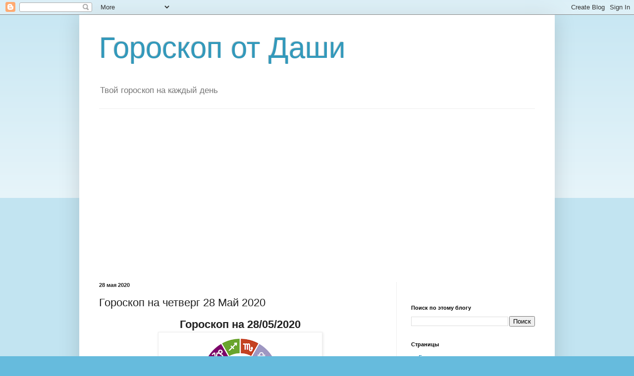

--- FILE ---
content_type: application/x-javascript; charset=utf-8
request_url: https://servicer.adskeeper.com/1424297/1?sessionId=6971d2cb-0304c&sessionPage=1&sessionNumberWeek=1&sessionNumber=1&scale_metric_1=64.00&scale_metric_2=256.00&scale_metric_3=100.00&cbuster=1769067213865571287486&pvid=13caab58-c257-42f4-ac22-d476244de1b7&implVersion=11&lct=1763555040&mp4=1&ap=1&consentStrLen=0&wlid=bd4af12a-9a1a-4543-9391-d31e0f8fb215&uniqId=02631&niet=4g&nisd=false&evt=%5B%7B%22event%22%3A1%2C%22methods%22%3A%5B1%2C2%5D%7D%2C%7B%22event%22%3A2%2C%22methods%22%3A%5B1%2C2%5D%7D%5D&pv=5&jsv=es6&dpr=1&hashCommit=cbd500eb&tfre=6065&w=680&h=2933&tl=83;90;93;105&tlp=6;1,4,5,8,9,12,13;2,3,10,11,14,15;7&sz=680x250;337x280;300x250;374x250&szp=1,4,5,8,9,12,13;2,3,10,11,14,15;6;7&szl=1;2,3;4;5;6,7;8;9;10,11;12;13;14,15&cxurl=https%3A%2F%2Fwww.goroskop-ot-dashi.com%2F2020%2F05%2F28-2020.html&ref=&lu=https%3A%2F%2Fwww.goroskop-ot-dashi.com%2F2020%2F05%2F28-2020.html
body_size: 3762
content:
var _mgq=_mgq||[];
_mgq.push(["AdskeeperLoadGoods1424297_02631",[
["Brainberries","14717341","1","Most People Don't Know That These 8 Celebrities Are Muslim","","0","","","","fJkVlr5HGbl0puSJo4OVALDapPYuQYb_5heLE7jo-drQrp3EQmOG0OcOo35lRqK5J5-V9RiSmN6raXcKPkq-dmfz7RoFoy35fHuntEm5LSXTYDSIeyihM_ZC_f-ofsIx",{"i":"https://s-img.adskeeper.com/g/14717341/492x277/-/[base64].webp?v=1769067213-lIWxHME7pv3L5_PVqy9yKaso2rU65IWc3ul0CKve2wo","l":"https://clck.adskeeper.com/ghits/14717341/i/57756314/2/pp/1/1?h=fJkVlr5HGbl0puSJo4OVALDapPYuQYb_5heLE7jo-drQrp3EQmOG0OcOo35lRqK5J5-V9RiSmN6raXcKPkq-dmfz7RoFoy35fHuntEm5LSXTYDSIeyihM_ZC_f-ofsIx&rid=a8351a9e-f764-11f0-8f01-d404e6f97680&tt=Direct&att=3&afrd=296&iv=11&ct=1&gdprApplies=0&st=-300&mp4=1&h2=RGCnD2pppFaSHdacZpvmnpoHBllxjckHXwaK_zdVZw5ViTGt5lBqR3cWxI_5DM9jdEqsUubfEtmZ3YLdvsEgDg**","adc":[],"sdl":0,"dl":"","type":"w","media-type":"static","clicktrackers":[],"cta":"Learn more","cdt":"","catId":239,"tri":"a8353fea-f764-11f0-8f01-d404e6f97680","crid":"14717341"}],
["Brainberries","16000480","1","The Biggest TV Show Shocks: 9 Actors Who Left Unexpectedly","","0","","","","fJkVlr5HGbl0puSJo4OVAPpF45q2jIVm1uMhcTC_wNd-aYIaYbY9wbEbFLCtxLrrJ5-V9RiSmN6raXcKPkq-dmfz7RoFoy35fHuntEm5LSWLOfZtrlJue7V6VGTgm4u_",{"i":"https://cl.imghosts.com/imgh/video/upload/ar_16:9,c_fill,w_680/videos/t/2023-03/101924/c1f308910af225149c275b3d062c65d9.mp4?v=1769067213-D91BhrR7rhQLHts7bWaqjt3d64BaLXUw07yAKoyjNtU","l":"https://clck.adskeeper.com/ghits/16000480/i/57756314/2/pp/2/1?h=fJkVlr5HGbl0puSJo4OVAPpF45q2jIVm1uMhcTC_wNd-aYIaYbY9wbEbFLCtxLrrJ5-V9RiSmN6raXcKPkq-dmfz7RoFoy35fHuntEm5LSWLOfZtrlJue7V6VGTgm4u_&rid=a8351a9e-f764-11f0-8f01-d404e6f97680&tt=Direct&att=3&afrd=296&iv=11&ct=1&gdprApplies=0&st=-300&mp4=1&h2=RGCnD2pppFaSHdacZpvmnpoHBllxjckHXwaK_zdVZw5ViTGt5lBqR3cWxI_5DM9jdEqsUubfEtmZ3YLdvsEgDg**","adc":[],"sdl":0,"dl":"","type":"w","media-type":"video","clicktrackers":[],"cta":"Learn more","cdt":"","catId":230,"tri":"a8353fed-f764-11f0-8f01-d404e6f97680","crid":"16000480"}],
["Brainberries","13780658","1","The Most Poignant Ukrainian War Memes","","0","","","","fJkVlr5HGbl0puSJo4OVADGNDf71FKrgzrOgHmC0yS3gb5l5Ljhjcer9F6mKKi4NJ5-V9RiSmN6raXcKPkq-dmfz7RoFoy35fHuntEm5LSU_Mv_qh4OGa3yvW2IYhWVv",{"i":"https://s-img.adskeeper.com/g/13780658/492x277/-/[base64].webp?v=1769067213-H24mIISZsuzhWA6TkSGDexU4UA-99n2WgzP4Q1TZCSs","l":"https://clck.adskeeper.com/ghits/13780658/i/57756314/2/pp/3/1?h=fJkVlr5HGbl0puSJo4OVADGNDf71FKrgzrOgHmC0yS3gb5l5Ljhjcer9F6mKKi4NJ5-V9RiSmN6raXcKPkq-dmfz7RoFoy35fHuntEm5LSU_Mv_qh4OGa3yvW2IYhWVv&rid=a8351a9e-f764-11f0-8f01-d404e6f97680&tt=Direct&att=3&afrd=296&iv=11&ct=1&gdprApplies=0&st=-300&mp4=1&h2=RGCnD2pppFaSHdacZpvmnpoHBllxjckHXwaK_zdVZw5ViTGt5lBqR3cWxI_5DM9jdEqsUubfEtmZ3YLdvsEgDg**","adc":[],"sdl":0,"dl":"","type":"w","media-type":"static","clicktrackers":[],"cta":"Learn more","cdt":"","catId":225,"tri":"a8353fee-f764-11f0-8f01-d404e6f97680","crid":"13780658"}],
["Brainberries","8603789","1","A Rihanna Museum Is Probably Opening Soon","","0","","","","fJkVlr5HGbl0puSJo4OVALHmdao7rESB79MT_R-4wNI833Q3G5voMsm3uqDFrO2YJ5-V9RiSmN6raXcKPkq-dmfz7RoFoy35fHuntEm5LSVaYZeG78maywFGmTumvEnu",{"i":"https://s-img.adskeeper.com/g/8603789/492x277/0x0x800x450/aHR0cDovL2ltZ2hvc3RzLmNvbS90LzIwMTktMDgvMTAxOTI0L2RhODI0YzljOTg3NWEyOWJlOTY3ZDRmZTRhNzg2ODM1LmpwZWc.webp?v=1769067213-ji8xPZEsp1gd9YVJkK-jMaoapfxfhIIaodYi1ISzMvQ","l":"https://clck.adskeeper.com/ghits/8603789/i/57756314/2/pp/4/1?h=fJkVlr5HGbl0puSJo4OVALHmdao7rESB79MT_R-4wNI833Q3G5voMsm3uqDFrO2YJ5-V9RiSmN6raXcKPkq-dmfz7RoFoy35fHuntEm5LSVaYZeG78maywFGmTumvEnu&rid=a8351a9e-f764-11f0-8f01-d404e6f97680&tt=Direct&att=3&afrd=296&iv=11&ct=1&gdprApplies=0&st=-300&mp4=1&h2=RGCnD2pppFaSHdacZpvmnpoHBllxjckHXwaK_zdVZw5ViTGt5lBqR3cWxI_5DM9jdEqsUubfEtmZ3YLdvsEgDg**","adc":[],"sdl":0,"dl":"","type":"w","media-type":"static","clicktrackers":[],"cta":"Learn more","cdt":"","catId":239,"tri":"a8353ff0-f764-11f0-8f01-d404e6f97680","crid":"8603789"}],
["Brainberries","14717295","1","Top 8 Movies Based On Real Life. You Have To Watch Them!","","0","","","","fJkVlr5HGbl0puSJo4OVAMp5FApqKP6fz-vx-cRZGF2Su6mYX3ipvOWbwvzwLK4TJ5-V9RiSmN6raXcKPkq-dmfz7RoFoy35fHuntEm5LSX8G9S3GzO-MX7JTuLrRN-B",{"i":"https://s-img.adskeeper.com/g/14717295/492x277/-/[base64].webp?v=1769067213-dEMh7qg4m9P-jqU3aFOZ1lgmGlNdFIm5CdsLPpFAod0","l":"https://clck.adskeeper.com/ghits/14717295/i/57756314/2/pp/5/1?h=fJkVlr5HGbl0puSJo4OVAMp5FApqKP6fz-vx-cRZGF2Su6mYX3ipvOWbwvzwLK4TJ5-V9RiSmN6raXcKPkq-dmfz7RoFoy35fHuntEm5LSX8G9S3GzO-MX7JTuLrRN-B&rid=a8351a9e-f764-11f0-8f01-d404e6f97680&tt=Direct&att=3&afrd=296&iv=11&ct=1&gdprApplies=0&st=-300&mp4=1&h2=RGCnD2pppFaSHdacZpvmnpoHBllxjckHXwaK_zdVZw5ViTGt5lBqR3cWxI_5DM9jdEqsUubfEtmZ3YLdvsEgDg**","adc":[],"sdl":0,"dl":"","type":"w","media-type":"static","clicktrackers":[],"cta":"Learn more","cdt":"","catId":230,"tri":"a8353ff1-f764-11f0-8f01-d404e6f97680","crid":"14717295"}],
["Brainberries","8052386","1","The Oldest Twins, Both Living And Deceased","","0","","","","fJkVlr5HGbl0puSJo4OVAFR9MG_dhXisrg1DnwETl2kizvmJJkyUrc2FGBbJ15J5J5-V9RiSmN6raXcKPkq-dmfz7RoFoy35fHuntEm5LSWrwilQ_Q0RaNLjdkY-L_07",{"i":"https://s-img.adskeeper.com/g/8052386/492x277/0x0x1203x677/aHR0cDovL2ltZ2hvc3RzLmNvbS90LzIwMjAtMTEvMTAxOTI0L2ZhNTkxYzM4MzIwMTM5YTNlYTU3ZmE1NTM4YmM5MmQyLmpwZWc.webp?v=1769067213-0yqwmNR8qirRNJVkdcG-cznnT5XJ26uL6L8DLoHw9uo","l":"https://clck.adskeeper.com/ghits/8052386/i/57756314/2/pp/6/1?h=fJkVlr5HGbl0puSJo4OVAFR9MG_dhXisrg1DnwETl2kizvmJJkyUrc2FGBbJ15J5J5-V9RiSmN6raXcKPkq-dmfz7RoFoy35fHuntEm5LSWrwilQ_Q0RaNLjdkY-L_07&rid=a8351a9e-f764-11f0-8f01-d404e6f97680&tt=Direct&att=3&afrd=296&iv=11&ct=1&gdprApplies=0&st=-300&mp4=1&h2=RGCnD2pppFaSHdacZpvmnpoHBllxjckHXwaK_zdVZw5ViTGt5lBqR3cWxI_5DM9jdEqsUubfEtmZ3YLdvsEgDg**","adc":[],"sdl":0,"dl":"","type":"w","media-type":"static","clicktrackers":[],"cta":"Learn more","cdt":"","catId":225,"tri":"a8353ff2-f764-11f0-8f01-d404e6f97680","crid":"8052386"}],
["Brainberries","8603798","1","6 Best 90’s Action Movies From Your Childhood","","0","","","","fJkVlr5HGbl0puSJo4OVAIUOLflRB8FGK-tAkz0Bu0JxsoIUm3_9Z6LiqpOHvujgJ5-V9RiSmN6raXcKPkq-dmfz7RoFoy35fHuntEm5LSXBmtSzQOLv6tRaGYX28UsF",{"i":"https://s-img.adskeeper.com/g/8603798/492x277/143x0x511x287/aHR0cDovL2ltZ2hvc3RzLmNvbS90LzIwMTktMDgvMTAxOTI0LzVmMzhkNmE4OGEzYjg1MTMyM2NkOTk4ZTg4Nzc2OGRkLmpwZWc.webp?v=1769067213-_9QKljOWHQj2KoC-xQnVcMZ14wyE6i9fniOfSWP_SRM","l":"https://clck.adskeeper.com/ghits/8603798/i/57756314/2/pp/7/1?h=fJkVlr5HGbl0puSJo4OVAIUOLflRB8FGK-tAkz0Bu0JxsoIUm3_9Z6LiqpOHvujgJ5-V9RiSmN6raXcKPkq-dmfz7RoFoy35fHuntEm5LSXBmtSzQOLv6tRaGYX28UsF&rid=a8351a9e-f764-11f0-8f01-d404e6f97680&tt=Direct&att=3&afrd=296&iv=11&ct=1&gdprApplies=0&st=-300&mp4=1&h2=RGCnD2pppFaSHdacZpvmnpoHBllxjckHXwaK_zdVZw5ViTGt5lBqR3cWxI_5DM9jdEqsUubfEtmZ3YLdvsEgDg**","adc":[],"sdl":0,"dl":"","type":"w","media-type":"static","clicktrackers":[],"cta":"Learn more","cdt":"","catId":230,"tri":"a8353ff3-f764-11f0-8f01-d404e6f97680","crid":"8603798"}],
["Brainberries","3805619","1","10 Body Features That Are Extremely Rare But Very Remarkable","","0","","","","fJkVlr5HGbl0puSJo4OVACz7aj9j1fYcTqKqiXu6tOeQ8LODDDrMY9buo1-o2kU7J5-V9RiSmN6raXcKPkq-dmfz7RoFoy35fHuntEm5LSXVczuwm14-iHFQHXfXlJr1",{"i":"https://s-img.adskeeper.com/g/3805619/492x277/0x0x900x506/aHR0cDovL2ltZ2hvc3RzLmNvbS90ZW1wLzIwMTctMTItMDcvMTAxOTI0L2IzYmUzZDhkOWJlNWM4NjVjMGRkMzQzNTg2ZTA4YzlmLmpwZWc.webp?v=1769067213-Uc3a291-GfyxaAILb1185fS-i2LKnlSknsyQLZZeaHc","l":"https://clck.adskeeper.com/ghits/3805619/i/57756314/2/pp/8/1?h=fJkVlr5HGbl0puSJo4OVACz7aj9j1fYcTqKqiXu6tOeQ8LODDDrMY9buo1-o2kU7J5-V9RiSmN6raXcKPkq-dmfz7RoFoy35fHuntEm5LSXVczuwm14-iHFQHXfXlJr1&rid=a8351a9e-f764-11f0-8f01-d404e6f97680&tt=Direct&att=3&afrd=296&iv=11&ct=1&gdprApplies=0&st=-300&mp4=1&h2=RGCnD2pppFaSHdacZpvmnpoHBllxjckHXwaK_zdVZw5ViTGt5lBqR3cWxI_5DM9jdEqsUubfEtmZ3YLdvsEgDg**","adc":[],"sdl":0,"dl":"","type":"w","media-type":"static","clicktrackers":[],"cta":"Learn more","cdt":"","catId":225,"tri":"a8353ff4-f764-11f0-8f01-d404e6f97680","crid":"3805619"}],
["Brainberries","8603791","1","17 Astonishingly Beautiful Cave Churches","","0","","","","fJkVlr5HGbl0puSJo4OVAMTzcMft4EjQ_bYx1qd3I4bxY6vZbwpau9VEkhJeTPJYJ5-V9RiSmN6raXcKPkq-dmfz7RoFoy35fHuntEm5LSXW2XkrvixeapQ1q0zoRwuP",{"i":"https://s-img.adskeeper.com/g/8603791/492x277/0x0x866x487/aHR0cDovL2ltZ2hvc3RzLmNvbS90LzIwMTktMDgvMTAxOTI0L2FmZjUwZTQ1ZGU4MTExMDA5YTdhYjRjZDExNzVmZGQyLmpwZWc.webp?v=1769067213-zBcKFu1B6wjncgXrtWzLNWhW-qs7Ms7VxCen7l49nYQ","l":"https://clck.adskeeper.com/ghits/8603791/i/57756314/2/pp/9/1?h=fJkVlr5HGbl0puSJo4OVAMTzcMft4EjQ_bYx1qd3I4bxY6vZbwpau9VEkhJeTPJYJ5-V9RiSmN6raXcKPkq-dmfz7RoFoy35fHuntEm5LSXW2XkrvixeapQ1q0zoRwuP&rid=a8351a9e-f764-11f0-8f01-d404e6f97680&tt=Direct&att=3&afrd=296&iv=11&ct=1&gdprApplies=0&st=-300&mp4=1&h2=RGCnD2pppFaSHdacZpvmnpoHBllxjckHXwaK_zdVZw5ViTGt5lBqR3cWxI_5DM9jdEqsUubfEtmZ3YLdvsEgDg**","adc":[],"sdl":0,"dl":"","type":"w","media-type":"static","clicktrackers":[],"cta":"Learn more","cdt":"","catId":225,"tri":"a8353ff6-f764-11f0-8f01-d404e6f97680","crid":"8603791"}],
["Brainberries","16141702","1","From Baddies To Sweethearts: These 9 Actresses Can Do It All","","0","","","","fJkVlr5HGbl0puSJo4OVAGzjXJVeCBOtiIB9UDy575TLZCe-PU56Ngx19xP31sktJ5-V9RiSmN6raXcKPkq-dmfz7RoFoy35fHuntEm5LSVXiqc4Cq1WlktXB0NJdwAs",{"i":"https://s-img.adskeeper.com/g/16141702/492x277/-/[base64].webp?v=1769067213-rQi2n6pMYbBwlLPCtczIVJef5g2rANVwdyYPvYBXjr4","l":"https://clck.adskeeper.com/ghits/16141702/i/57756314/2/pp/10/1?h=fJkVlr5HGbl0puSJo4OVAGzjXJVeCBOtiIB9UDy575TLZCe-PU56Ngx19xP31sktJ5-V9RiSmN6raXcKPkq-dmfz7RoFoy35fHuntEm5LSVXiqc4Cq1WlktXB0NJdwAs&rid=a8351a9e-f764-11f0-8f01-d404e6f97680&tt=Direct&att=3&afrd=296&iv=11&ct=1&gdprApplies=0&st=-300&mp4=1&h2=RGCnD2pppFaSHdacZpvmnpoHBllxjckHXwaK_zdVZw5ViTGt5lBqR3cWxI_5DM9jdEqsUubfEtmZ3YLdvsEgDg**","adc":[],"sdl":0,"dl":"","type":"w","media-type":"static","clicktrackers":[],"cta":"Learn more","cdt":"","catId":239,"tri":"a8353ff8-f764-11f0-8f01-d404e6f97680","crid":"16141702"}],
["Brainberries","13785880","1","Will You Survive? 10 Things To Keep In Your Emergency Kit","","0","","","","fJkVlr5HGbl0puSJo4OVANhCO3DfFQQMjbky6jlRJ_drr6g3K1jCn2hOrMJVFkqqJ5-V9RiSmN6raXcKPkq-dmfz7RoFoy35fHuntEm5LSVSChsUKAkgw42yicQUGfEW",{"i":"https://s-img.adskeeper.com/g/13785880/492x277/-/[base64].webp?v=1769067213-2PcXtf4Zq68eKxZR93qCi1oZU2FG26VUXrurLEbHH1A","l":"https://clck.adskeeper.com/ghits/13785880/i/57756314/2/pp/11/1?h=fJkVlr5HGbl0puSJo4OVANhCO3DfFQQMjbky6jlRJ_drr6g3K1jCn2hOrMJVFkqqJ5-V9RiSmN6raXcKPkq-dmfz7RoFoy35fHuntEm5LSVSChsUKAkgw42yicQUGfEW&rid=a8351a9e-f764-11f0-8f01-d404e6f97680&tt=Direct&att=3&afrd=296&iv=11&ct=1&gdprApplies=0&st=-300&mp4=1&h2=RGCnD2pppFaSHdacZpvmnpoHBllxjckHXwaK_zdVZw5ViTGt5lBqR3cWxI_5DM9jdEqsUubfEtmZ3YLdvsEgDg**","adc":[],"sdl":0,"dl":"","type":"w","media-type":"static","clicktrackers":[],"cta":"Learn more","cdt":"","catId":225,"tri":"a8353ffa-f764-11f0-8f01-d404e6f97680","crid":"13785880"}],
["Brainberries","16141794","1","Meet The 6 Legendary Child Actors Who Became Real Life Criminals","","0","","","","fJkVlr5HGbl0puSJo4OVAEJ7u1IvtajjsGbGmM9MwO32K0MVInOJhdhjJDL4rTkpJ5-V9RiSmN6raXcKPkq-dmfz7RoFoy35fHuntEm5LSVhla0WtmF7-EoCIt198Dyu",{"i":"https://s-img.adskeeper.com/g/16141794/492x277/-/[base64].webp?v=1769067213-b-l7mwVc-oQiQBCqNM98OmCGdkU6wce22ZIyEqZlx2g","l":"https://clck.adskeeper.com/ghits/16141794/i/57756314/2/pp/12/1?h=fJkVlr5HGbl0puSJo4OVAEJ7u1IvtajjsGbGmM9MwO32K0MVInOJhdhjJDL4rTkpJ5-V9RiSmN6raXcKPkq-dmfz7RoFoy35fHuntEm5LSVhla0WtmF7-EoCIt198Dyu&rid=a8351a9e-f764-11f0-8f01-d404e6f97680&tt=Direct&att=3&afrd=296&iv=11&ct=1&gdprApplies=0&st=-300&mp4=1&h2=RGCnD2pppFaSHdacZpvmnpoHBllxjckHXwaK_zdVZw5ViTGt5lBqR3cWxI_5DM9jdEqsUubfEtmZ3YLdvsEgDg**","adc":[],"sdl":0,"dl":"","type":"w","media-type":"static","clicktrackers":[],"cta":"Learn more","cdt":"","catId":239,"tri":"a8353ffb-f764-11f0-8f01-d404e6f97680","crid":"16141794"}],
["Brainberries","4723164","1","7 Thailand’s Most Exquisite Architectural Wonders","","0","","","","fJkVlr5HGbl0puSJo4OVAHdUy9ty1vGDlcxas0MLfYejbZRPJeOEyBbVzPJoRYFVJ5-V9RiSmN6raXcKPkq-dmfz7RoFoy35fHuntEm5LSUvZWq5sjta5IwP4V-KenZq",{"i":"https://s-img.adskeeper.com/g/4723164/492x277/0x41x1502x845/aHR0cDovL2ltZ2hvc3RzLmNvbS90LzIwMTktMTEvMTAxOTI0LzQyM2Y5ZTBjM2ZiNzU4ZWEzODRhN2YwMTBiMGMwNWQ3LmpwZWc.webp?v=1769067213-1iUqfn-xBdCJaDGQQkD7jYeZfq_vQI8p_rp1lQ3k4Rk","l":"https://clck.adskeeper.com/ghits/4723164/i/57756314/2/pp/13/1?h=fJkVlr5HGbl0puSJo4OVAHdUy9ty1vGDlcxas0MLfYejbZRPJeOEyBbVzPJoRYFVJ5-V9RiSmN6raXcKPkq-dmfz7RoFoy35fHuntEm5LSUvZWq5sjta5IwP4V-KenZq&rid=a8351a9e-f764-11f0-8f01-d404e6f97680&tt=Direct&att=3&afrd=296&iv=11&ct=1&gdprApplies=0&st=-300&mp4=1&h2=RGCnD2pppFaSHdacZpvmnpoHBllxjckHXwaK_zdVZw5ViTGt5lBqR3cWxI_5DM9jdEqsUubfEtmZ3YLdvsEgDg**","adc":[],"sdl":0,"dl":"","type":"w","media-type":"static","clicktrackers":[],"cta":"Learn more","cdt":"","catId":249,"tri":"a8353ffc-f764-11f0-8f01-d404e6f97680","crid":"4723164"}],
["Brainberries","13404726","1","8 Shockingly Giant Prehistoric Beasts","","0","","","","fJkVlr5HGbl0puSJo4OVAEePShjkAQRG44gzW4W27zy_JvJ0SaV_3YGgr-pgn2QQJ5-V9RiSmN6raXcKPkq-dmfz7RoFoy35fHuntEm5LSU-5rbzC0Xibe7SegE_4GV2",{"i":"https://s-img.adskeeper.com/g/13404726/492x277/-/[base64].webp?v=1769067213-TX6JX6p8En5DIeKIhhNQRr6xYrwI-HdNJvebrdGKAxQ","l":"https://clck.adskeeper.com/ghits/13404726/i/57756314/2/pp/14/1?h=fJkVlr5HGbl0puSJo4OVAEePShjkAQRG44gzW4W27zy_JvJ0SaV_3YGgr-pgn2QQJ5-V9RiSmN6raXcKPkq-dmfz7RoFoy35fHuntEm5LSU-5rbzC0Xibe7SegE_4GV2&rid=a8351a9e-f764-11f0-8f01-d404e6f97680&tt=Direct&att=3&afrd=296&iv=11&ct=1&gdprApplies=0&st=-300&mp4=1&h2=RGCnD2pppFaSHdacZpvmnpoHBllxjckHXwaK_zdVZw5ViTGt5lBqR3cWxI_5DM9jdEqsUubfEtmZ3YLdvsEgDg**","adc":[],"sdl":0,"dl":"","type":"w","media-type":"static","clicktrackers":[],"cta":"Learn more","cdt":"","catId":225,"tri":"a8353ffd-f764-11f0-8f01-d404e6f97680","crid":"13404726"}],
["Brainberries","20209352","1","This Kitten Is On Track To Becoming The World's Biggest Cat","","0","","","","fJkVlr5HGbl0puSJo4OVAKvBR8PtpGloWKLpHBudWm-0ktGetr0sGI9w_50L1oHuJ5-V9RiSmN6raXcKPkq-dmfz7RoFoy35fHuntEm5LSUctoDuXP6n-k0jIIVcZsEz",{"i":"https://s-img.adskeeper.com/g/20209352/492x277/-/[base64].webp?v=1769067213-WPFSeO3r5z724jOSz5k0bhfwjBft-aseKtCJCw_G0_A","l":"https://clck.adskeeper.com/ghits/20209352/i/57756314/2/pp/15/1?h=fJkVlr5HGbl0puSJo4OVAKvBR8PtpGloWKLpHBudWm-0ktGetr0sGI9w_50L1oHuJ5-V9RiSmN6raXcKPkq-dmfz7RoFoy35fHuntEm5LSUctoDuXP6n-k0jIIVcZsEz&rid=a8351a9e-f764-11f0-8f01-d404e6f97680&tt=Direct&att=3&afrd=296&iv=11&ct=1&gdprApplies=0&st=-300&mp4=1&h2=RGCnD2pppFaSHdacZpvmnpoHBllxjckHXwaK_zdVZw5ViTGt5lBqR3cWxI_5DM9jdEqsUubfEtmZ3YLdvsEgDg**","adc":[],"sdl":0,"dl":"","type":"w","media-type":"static","clicktrackers":[],"cta":"Learn more","cdt":"","catId":238,"tri":"a8353ffe-f764-11f0-8f01-d404e6f97680","crid":"20209352"}],],
{"awc":{},"dt":"desktop","ts":"","tt":"Direct","isBot":1,"h2":"RGCnD2pppFaSHdacZpvmnpoHBllxjckHXwaK_zdVZw5ViTGt5lBqR3cWxI_5DM9jdEqsUubfEtmZ3YLdvsEgDg**","ats":0,"rid":"a8351a9e-f764-11f0-8f01-d404e6f97680","pvid":"13caab58-c257-42f4-ac22-d476244de1b7","iv":11,"brid":32,"muidn":"q0lxoTk2Cvxn","dnt":0,"cv":2,"afrd":296,"consent":true,"adv_src_id":12691}]);
_mgqp();


--- FILE ---
content_type: application/x-javascript; charset=utf-8
request_url: https://servicer.adskeeper.com/1424295/1?sessionId=6971d2cb-0304c&sessionPage=1&sessionNumberWeek=1&sessionNumber=1&scale_metric_1=64.00&scale_metric_2=256.00&scale_metric_3=100.00&cbuster=1769067213824735892805&pvid=13caab58-c257-42f4-ac22-d476244de1b7&implVersion=11&lct=1763555040&mp4=1&ap=1&consentStrLen=0&wlid=7bc47baf-0b5c-4f5f-923a-813defdc5bf0&uniqId=13d1d&niet=4g&nisd=false&evt=%5B%7B%22event%22%3A1%2C%22methods%22%3A%5B1%2C2%5D%7D%2C%7B%22event%22%3A2%2C%22methods%22%3A%5B1%2C2%5D%7D%5D&pv=5&jsv=es6&dpr=1&hashCommit=cbd500eb&tfre=6024&w=880&h=408&tl=150&tlp=1,2,3&sz=285x368&szp=1,2,3&szl=1,2,3&cxurl=https%3A%2F%2Fwww.goroskop-ot-dashi.com%2F2020%2F05%2F28-2020.html&ref=&lu=https%3A%2F%2Fwww.goroskop-ot-dashi.com%2F2020%2F05%2F28-2020.html
body_size: 1249
content:
var _mgq=_mgq||[];
_mgq.push(["AdskeeperLoadGoods1424295_13d1d",[
["Brainberries","13268951","1","Web-slinging Sweetheart He Portrays Is nothing Like Who He Is IRL","","0","","","","fJkVlr5HGbl0puSJo4OVANPBh-w6ILqnCe-PU8txhKpVOkA_OZpof-3mVfZD1xO0J5-V9RiSmN6raXcKPkq-dmfz7RoFoy35fHuntEm5LSWzbV2cwqWfAiOMH-uRgYJ4",{"i":"https://cl.imghosts.com/imgh/image/fetch/ar_3:2,c_fill,f_mp4,fl_lossy,g_faces:auto,w_960/http%3A%2F%2Fimghosts.com%2Ft%2F2022-06%2F101924%2F457b28f5ae7dba84819d2a2febca9f0b.gif?v=1769067213-mBx53-NYpugxN_OEkLLHcOFcRnql8gYThamJIM5jAss","l":"https://clck.adskeeper.com/ghits/13268951/i/57756312/2/pp/1/1?h=fJkVlr5HGbl0puSJo4OVANPBh-w6ILqnCe-PU8txhKpVOkA_OZpof-3mVfZD1xO0J5-V9RiSmN6raXcKPkq-dmfz7RoFoy35fHuntEm5LSWzbV2cwqWfAiOMH-uRgYJ4&rid=a82bfcd5-f764-11f0-baca-d404e6f98490&tt=Direct&att=3&afrd=296&iv=11&ct=1&gdprApplies=0&muid=q0lxoTk2Cvxn&st=-300&mp4=1&h2=RGCnD2pppFaSHdacZpvmnpoHBllxjckHXwaK_zdVZw4NQI4uIPfFDVEzyEepUekvnpGbczM--UaiZZM9gLmDvQ**","adc":[],"sdl":0,"dl":"","type":"w","media-type":"video","clicktrackers":[],"cta":"Learn more","cdt":"","catId":239,"tri":"a82c2198-f764-11f0-baca-d404e6f98490","crid":"13268951"}],
["Brainberries","16141794","1","Meet The 6 Legendary Child Actors Who Became Real Life Criminals","","0","","","","fJkVlr5HGbl0puSJo4OVAAw0s6yC68S-nMipJvXTZoTWAnuBYpAuK-GN3WMrrl18J5-V9RiSmN6raXcKPkq-dmfz7RoFoy35fHuntEm5LSV4TIw6KKFL1tj8rCh3h2SP",{"i":"https://s-img.adskeeper.com/g/16141794/492x328/-/[base64].webp?v=1769067213-1P99G9QT-57ndtKfBQg8fQEU5nSYe7hDG3oahrOT1Kg","l":"https://clck.adskeeper.com/ghits/16141794/i/57756312/2/pp/2/1?h=fJkVlr5HGbl0puSJo4OVAAw0s6yC68S-nMipJvXTZoTWAnuBYpAuK-GN3WMrrl18J5-V9RiSmN6raXcKPkq-dmfz7RoFoy35fHuntEm5LSV4TIw6KKFL1tj8rCh3h2SP&rid=a82bfcd5-f764-11f0-baca-d404e6f98490&tt=Direct&att=3&afrd=296&iv=11&ct=1&gdprApplies=0&muid=q0lxoTk2Cvxn&st=-300&mp4=1&h2=RGCnD2pppFaSHdacZpvmnpoHBllxjckHXwaK_zdVZw4NQI4uIPfFDVEzyEepUekvnpGbczM--UaiZZM9gLmDvQ**","adc":[],"sdl":0,"dl":"","type":"w","media-type":"static","clicktrackers":[],"cta":"Learn more","cdt":"","catId":239,"tri":"a82c219c-f764-11f0-baca-d404e6f98490","crid":"16141794"}],
["Brainberries","16261806","1","The Search Is On! Who Will Be The Next James Bond?","","0","","","","fJkVlr5HGbl0puSJo4OVAIYqasDaxvVxIWTHsQXxovDgb5l5Ljhjcer9F6mKKi4NJ5-V9RiSmN6raXcKPkq-dmfz7RoFoy35fHuntEm5LSUavRnU-SvKYyDN8dhms98H",{"i":"https://cl.imghosts.com/imgh/video/upload/ar_3:2,c_fill,w_680/videos/t/2023-05/101924/d3d3012480df3fbd3166cf04956e5cf5.mp4?v=1769067213-OvsQtKG070iikU00SuITbsmP4dp_gmrUguJcyjpbcnA","l":"https://clck.adskeeper.com/ghits/16261806/i/57756312/2/pp/3/1?h=fJkVlr5HGbl0puSJo4OVAIYqasDaxvVxIWTHsQXxovDgb5l5Ljhjcer9F6mKKi4NJ5-V9RiSmN6raXcKPkq-dmfz7RoFoy35fHuntEm5LSUavRnU-SvKYyDN8dhms98H&rid=a82bfcd5-f764-11f0-baca-d404e6f98490&tt=Direct&att=3&afrd=296&iv=11&ct=1&gdprApplies=0&muid=q0lxoTk2Cvxn&st=-300&mp4=1&h2=RGCnD2pppFaSHdacZpvmnpoHBllxjckHXwaK_zdVZw4NQI4uIPfFDVEzyEepUekvnpGbczM--UaiZZM9gLmDvQ**","adc":[],"sdl":0,"dl":"","type":"w","media-type":"video","clicktrackers":[],"cta":"Learn more","cdt":"","catId":239,"tri":"a82c219f-f764-11f0-baca-d404e6f98490","crid":"16261806"}],],
{"awc":{},"dt":"desktop","ts":"","tt":"Direct","isBot":1,"h2":"RGCnD2pppFaSHdacZpvmnpoHBllxjckHXwaK_zdVZw4NQI4uIPfFDVEzyEepUekvnpGbczM--UaiZZM9gLmDvQ**","ats":0,"rid":"a82bfcd5-f764-11f0-baca-d404e6f98490","pvid":"13caab58-c257-42f4-ac22-d476244de1b7","iv":11,"brid":32,"muidn":"q0lxoTk2Cvxn","dnt":0,"cv":2,"afrd":296,"consent":true,"adv_src_id":12691}]);
_mgqp();


--- FILE ---
content_type: application/x-javascript; charset=utf-8
request_url: https://servicer.adskeeper.com/1427925/1?cmpreason=wp&sessionId=6971d2cb-0304c&sessionPage=1&sessionNumberWeek=1&sessionNumber=1&scale_metric_1=64.00&scale_metric_2=256.00&scale_metric_3=100.00&cbuster=1769067213881432260048&pvid=13caab58-c257-42f4-ac22-d476244de1b7&implVersion=11&lct=1763555040&mp4=1&ap=1&consentStrLen=0&wlid=b0eebd79-f2e5-4a39-bbfc-e5626a0e2524&uniqId=07ff3&niet=4g&nisd=false&evt=%5B%7B%22event%22%3A1%2C%22methods%22%3A%5B1%2C2%5D%7D%2C%7B%22event%22%3A2%2C%22methods%22%3A%5B1%2C2%5D%7D%5D&pv=5&jsv=es6&dpr=1&hashCommit=cbd500eb&tfre=6082&w=390&h=120&tl=62&tlp=1&sz=390x120&szp=1&szl=1&cxurl=https%3A%2F%2Fwww.goroskop-ot-dashi.com%2F2020%2F05%2F28-2020.html&ref=&lu=https%3A%2F%2Fwww.goroskop-ot-dashi.com%2F2020%2F05%2F28-2020.html
body_size: 488
content:
var _mgq=_mgq||[];
_mgq.push(["AdskeeperLoadGoods1427925_07ff3",[
["Brainberries","6288106","1","Little Georgie Henley Has Grown Into A Beautiful Swan!","","0","","","","fJkVlr5HGbl0puSJo4OVACBBO-iAauiKtq68f8Kzzc9VOkA_OZpof-3mVfZD1xO0J5-V9RiSmN6raXcKPkq-dmfz7RoFoy35fHuntEm5LSUf9vytRtCyKOvbBjXlCnlh",{"i":"https://s-img.adskeeper.com/g/6288106/200x200/101x9x467x467/aHR0cDovL2ltZ2hvc3RzLmNvbS90LzIwMjAtMDYvMTAxOTI0LzliODg2OTUyMjI1ZmFmODkxYzFhOThmN2IyYTU3YjJiLmpwZWc.webp?v=1769067213-8vB1ydHYllbtcTDXGayBJZz5hZEXc9f1tgc40CF7a8Y","l":"https://clck.adskeeper.com/ghits/6288106/i/57759921/2/pp/1/1?h=fJkVlr5HGbl0puSJo4OVACBBO-iAauiKtq68f8Kzzc9VOkA_OZpof-3mVfZD1xO0J5-V9RiSmN6raXcKPkq-dmfz7RoFoy35fHuntEm5LSUf9vytRtCyKOvbBjXlCnlh&rid=a837d65c-f764-11f0-baca-d404e6f98490&tt=Direct&att=3&afrd=296&iv=11&ct=1&gdprApplies=0&st=-300&mp4=1&h2=RGCnD2pppFaSHdacZpvmnrKs3NEoz9rroTgLYydx17ftQNLN9tUmREr_Ef1B-RbKsPkxclj1kd5J3x-6MtV3_Q**","adc":[],"sdl":0,"dl":"","type":"w","media-type":"static","clicktrackers":[],"cta":"Learn more","cdt":"","catId":239,"tri":"a837f1f2-f764-11f0-baca-d404e6f98490","crid":"6288106"}],],
{"awc":{},"dt":"desktop","ts":"","tt":"Direct","isBot":1,"h2":"RGCnD2pppFaSHdacZpvmnrKs3NEoz9rroTgLYydx17ftQNLN9tUmREr_Ef1B-RbKsPkxclj1kd5J3x-6MtV3_Q**","ats":0,"rid":"a837d65c-f764-11f0-baca-d404e6f98490","pvid":"13caab58-c257-42f4-ac22-d476244de1b7","iv":11,"brid":32,"muidn":"q0lxoTk2Cvxn","dnt":0,"cv":2,"afrd":296,"consent":true,"adv_src_id":12691}]);
_mgqp();


--- FILE ---
content_type: application/x-javascript; charset=utf-8
request_url: https://servicer.adskeeper.com/1424298/1?sessionId=6971d2cb-0304c&sessionPage=1&sessionNumberWeek=1&sessionNumber=1&scale_metric_1=64.00&scale_metric_2=256.00&scale_metric_3=100.00&cbuster=1769067213863918917165&pvid=13caab58-c257-42f4-ac22-d476244de1b7&implVersion=11&lct=1763555100&mp4=1&ap=1&consentStrLen=0&wlid=94cd3341-623d-46f0-840b-1614404e91fd&niet=4g&nisd=false&evt=%5B%7B%22event%22%3A1%2C%22methods%22%3A%5B1%2C2%5D%7D%2C%7B%22event%22%3A2%2C%22methods%22%3A%5B1%2C2%5D%7D%5D&pv=5&jsv=es6&dpr=1&hashCommit=cbd500eb&tfre=6063&w=880&h=320&tl=150&tlp=1,2,3,4&sz=212x280&szp=1,2,3,4&szl=1,2,3,4&cxurl=https%3A%2F%2Fwww.goroskop-ot-dashi.com%2F2020%2F05%2F28-2020.html&ref=&lu=https%3A%2F%2Fwww.goroskop-ot-dashi.com%2F2020%2F05%2F28-2020.html
body_size: 1401
content:
var _mgq=_mgq||[];
_mgq.push(["AdskeeperLoadGoods1424298",[
["Brainberries","14649861","1","9 Abnormal Chicken Eggs & What You Need To Know!","","0","","","","fJkVlr5HGbl0puSJo4OVAKTbjB4Ys2tLzOuiL18_saZVOkA_OZpof-3mVfZD1xO0J5-V9RiSmN6raXcKPkq-dmfz7RoFoy35fHuntEm5LSXBoZJXV2KGooO8Gp8sGgS5",{"i":"https://s-img.adskeeper.com/g/14649861/492x328/-/[base64].webp?v=1769067213-cBbja1sqNQPQjY_kEdQvavfF2uF469VeJL3ZbQjDn_w","l":"https://clck.adskeeper.com/ghits/14649861/i/57756315/2/pp/1/1?h=fJkVlr5HGbl0puSJo4OVAKTbjB4Ys2tLzOuiL18_saZVOkA_OZpof-3mVfZD1xO0J5-V9RiSmN6raXcKPkq-dmfz7RoFoy35fHuntEm5LSXBoZJXV2KGooO8Gp8sGgS5&rid=a8318e36-f764-11f0-baca-d404e6f98490&tt=Direct&att=3&afrd=296&iv=11&ct=1&gdprApplies=0&muid=q0lxWeQWxVxn&st=-300&mp4=1&h2=RGCnD2pppFaSHdacZpvmnrKs3NEoz9rroTgLYydx17cNQI4uIPfFDVEzyEepUekvEomOAOP6199C-xGnEJJxqw**","adc":[],"sdl":0,"dl":"","type":"w","media-type":"static","clicktrackers":[],"cta":"Learn more","cdt":"","catId":225,"tri":"a831a604-f764-11f0-baca-d404e6f98490","crid":"14649861"}],
["Brainberries","13404742","1","It's Exciting To See Seemingly Hopeless Victims Rescue Themselves","","0","","","","fJkVlr5HGbl0puSJo4OVAKp0XAEz_q3b2lCtFilOmdx-aYIaYbY9wbEbFLCtxLrrJ5-V9RiSmN6raXcKPkq-dmfz7RoFoy35fHuntEm5LSUx9JhKngSCwDZG81CAIFVg",{"i":"https://s-img.adskeeper.com/g/13404742/492x328/-/[base64].webp?v=1769067213-hJmuMvbmGkQ3_Uph8AEU1w1wGNvBvWtvFNJZsrL12Ec","l":"https://clck.adskeeper.com/ghits/13404742/i/57756315/2/pp/2/1?h=fJkVlr5HGbl0puSJo4OVAKp0XAEz_q3b2lCtFilOmdx-aYIaYbY9wbEbFLCtxLrrJ5-V9RiSmN6raXcKPkq-dmfz7RoFoy35fHuntEm5LSUx9JhKngSCwDZG81CAIFVg&rid=a8318e36-f764-11f0-baca-d404e6f98490&tt=Direct&att=3&afrd=296&iv=11&ct=1&gdprApplies=0&muid=q0lxWeQWxVxn&st=-300&mp4=1&h2=RGCnD2pppFaSHdacZpvmnrKs3NEoz9rroTgLYydx17cNQI4uIPfFDVEzyEepUekvEomOAOP6199C-xGnEJJxqw**","adc":[],"sdl":0,"dl":"","type":"w","media-type":"static","clicktrackers":[],"cta":"Learn more","cdt":"","catId":230,"tri":"a831a60e-f764-11f0-baca-d404e6f98490","crid":"13404742"}],
["Brainberries","22701475","1","The Psychology Behind Older Men Dating Younger Women","","0","","","","fJkVlr5HGbl0puSJo4OVAGn3LlH9k9bF5A2d6VevIQrgb5l5Ljhjcer9F6mKKi4NJ5-V9RiSmN6raXcKPkq-dmfz7RoFoy35fHuntEm5LSVf76UToWjlByQodiVjgf1m",{"i":"https://s-img.adskeeper.com/g/22701475/492x328/-/[base64].webp?v=1769067213-kFndvBJj70W2qq1YKAiebsNuw4KLJPaYYgtzs5WaZxc","l":"https://clck.adskeeper.com/ghits/22701475/i/57756315/2/pp/3/1?h=fJkVlr5HGbl0puSJo4OVAGn3LlH9k9bF5A2d6VevIQrgb5l5Ljhjcer9F6mKKi4NJ5-V9RiSmN6raXcKPkq-dmfz7RoFoy35fHuntEm5LSVf76UToWjlByQodiVjgf1m&rid=a8318e36-f764-11f0-baca-d404e6f98490&tt=Direct&att=3&afrd=296&iv=11&ct=1&gdprApplies=0&muid=q0lxWeQWxVxn&st=-300&mp4=1&h2=RGCnD2pppFaSHdacZpvmnrKs3NEoz9rroTgLYydx17cNQI4uIPfFDVEzyEepUekvEomOAOP6199C-xGnEJJxqw**","adc":[],"sdl":0,"dl":"","type":"w","media-type":"static","clicktrackers":[],"cta":"Learn more","cdt":"","catId":213,"tri":"a831a611-f764-11f0-baca-d404e6f98490","crid":"22701475"}],
["Brainberries","10881033","1","8 Most Successful Technology Failures Of All Time","","0","","","","fJkVlr5HGbl0puSJo4OVAKqbjFb7Qjmd5pF297soD370Ukhppj0b1tp8PCpJXyHFJ5-V9RiSmN6raXcKPkq-dmfz7RoFoy35fHuntEm5LSU5M87zx1RfnqvNRZTRbQlL",{"i":"https://s-img.adskeeper.com/g/10881033/492x328/0x0x551x367/aHR0cDovL2ltZ2hvc3RzLmNvbS90LzIwMjAtMTEvMTAxOTI0L2I1ZTQ2YWM3ZDMzNzlhNjlhZDY5MGZlYmVjZTQ1YWNkLmpwZw.webp?v=1769067213-fKJU0rInGZ5H0QbTQdv11NCfDXMThGJy7JNHd-kF97M","l":"https://clck.adskeeper.com/ghits/10881033/i/57756315/2/pp/4/1?h=fJkVlr5HGbl0puSJo4OVAKqbjFb7Qjmd5pF297soD370Ukhppj0b1tp8PCpJXyHFJ5-V9RiSmN6raXcKPkq-dmfz7RoFoy35fHuntEm5LSU5M87zx1RfnqvNRZTRbQlL&rid=a8318e36-f764-11f0-baca-d404e6f98490&tt=Direct&att=3&afrd=296&iv=11&ct=1&gdprApplies=0&muid=q0lxWeQWxVxn&st=-300&mp4=1&h2=RGCnD2pppFaSHdacZpvmnrKs3NEoz9rroTgLYydx17cNQI4uIPfFDVEzyEepUekvEomOAOP6199C-xGnEJJxqw**","adc":[],"sdl":0,"dl":"","type":"w","media-type":"static","clicktrackers":[],"cta":"Learn more","cdt":"","catId":247,"tri":"a831a614-f764-11f0-baca-d404e6f98490","crid":"10881033"}],],
{"awc":{},"dt":"desktop","ts":"","tt":"Direct","isBot":1,"h2":"RGCnD2pppFaSHdacZpvmnrKs3NEoz9rroTgLYydx17cNQI4uIPfFDVEzyEepUekvEomOAOP6199C-xGnEJJxqw**","ats":0,"rid":"a8318e36-f764-11f0-baca-d404e6f98490","pvid":"13caab58-c257-42f4-ac22-d476244de1b7","iv":11,"brid":32,"muidn":"q0lxWeQWxVxn","dnt":0,"cv":2,"afrd":296,"consent":true,"adv_src_id":12691}]);
_mgqp();
